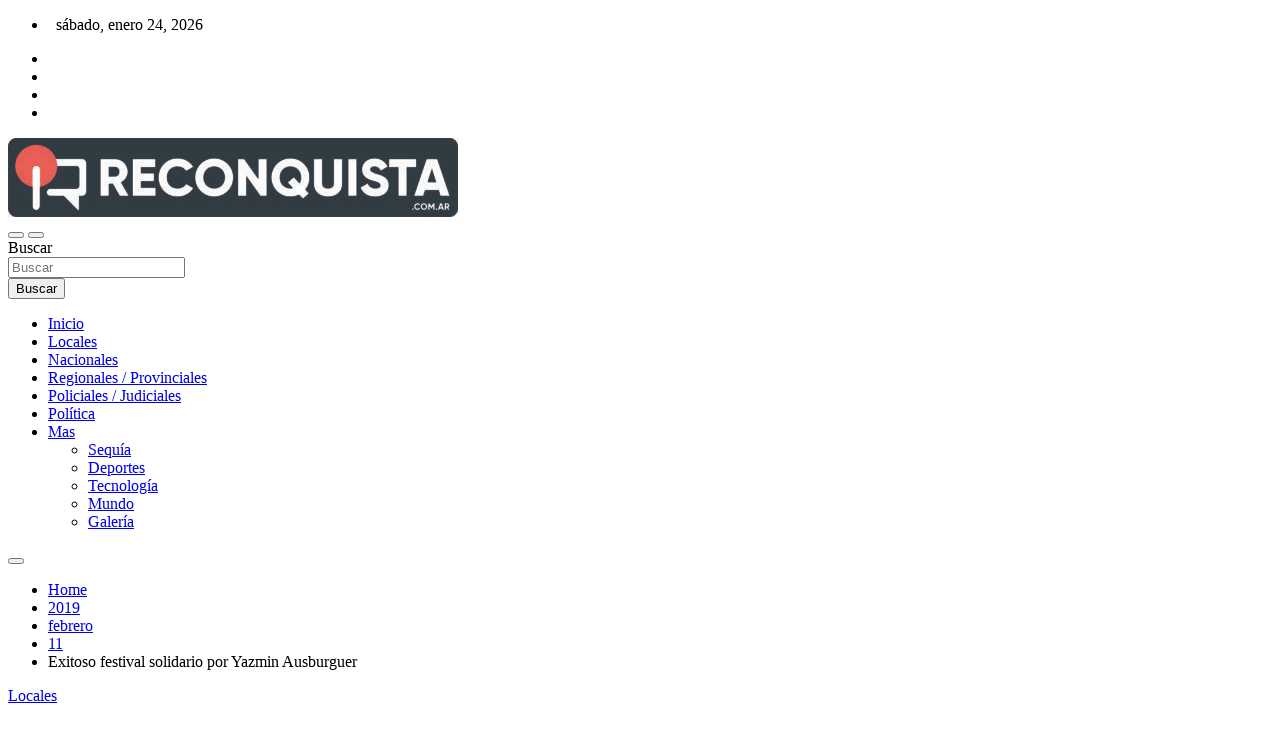

--- FILE ---
content_type: text/html; charset=utf-8
request_url: https://www.google.com/recaptcha/api2/aframe
body_size: 264
content:
<!DOCTYPE HTML><html><head><meta http-equiv="content-type" content="text/html; charset=UTF-8"></head><body><script nonce="ueMEbTc6Mb12Zo86Rdfafg">/** Anti-fraud and anti-abuse applications only. See google.com/recaptcha */ try{var clients={'sodar':'https://pagead2.googlesyndication.com/pagead/sodar?'};window.addEventListener("message",function(a){try{if(a.source===window.parent){var b=JSON.parse(a.data);var c=clients[b['id']];if(c){var d=document.createElement('img');d.src=c+b['params']+'&rc='+(localStorage.getItem("rc::a")?sessionStorage.getItem("rc::b"):"");window.document.body.appendChild(d);sessionStorage.setItem("rc::e",parseInt(sessionStorage.getItem("rc::e")||0)+1);localStorage.setItem("rc::h",'1769236564634');}}}catch(b){}});window.parent.postMessage("_grecaptcha_ready", "*");}catch(b){}</script></body></html>

--- FILE ---
content_type: application/javascript; charset=utf-8
request_url: https://fundingchoicesmessages.google.com/f/AGSKWxVN3u1IAi9GovrGAAiTe5GOMVyBZXExRIZi4LOybxrIB8uRH5B7xIYAlPve1lbMhKyM58OZ-HGm2zSqDficEOXssezLJdSvtQS2NehMjCZFoa9UZrA74veF8VksAmNcZJITHxTkPwOGtUt5Zh3XX2e5DXfw0Wt4HRKZVrRxBIYv_JSfc5_zobScTole/_/ad_reloader__adsense.125x600.swf?/480x60__ad_courier.
body_size: -1290
content:
window['24f5cc44-0651-459a-ac77-b7c7a486a4ae'] = true;